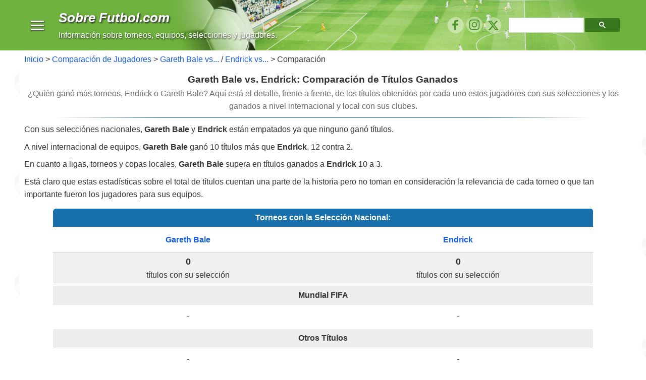

--- FILE ---
content_type: text/html; charset=UTF-8
request_url: https://www.sobrefutbol.com/comparacion_jugadores/gareth_bale_vs_endrick.htm
body_size: 6524
content:
<!DOCTYPE html>
<html lang="es">
<head><script async src="https://www.googletagmanager.com/gtag/js?id=UA-206099-1"></script>
<script>
  window.dataLayer = window.dataLayer || [];
  function gtag(){dataLayer.push(arguments);}
  gtag('js', new Date());
  gtag('config', 'UA-206099-1');
</script>
<script async src="https://fundingchoicesmessages.google.com/i/pub-1808393148679576?ers=1" nonce="W8zqgJDUWG9gCX0efOXIuQ"></script><script nonce="W8zqgJDUWG9gCX0efOXIuQ">(function() {function signalGooglefcPresent() {if (!window.frames['googlefcPresent']) {if (document.body) {const iframe = document.createElement('iframe'); iframe.style = 'width: 0; height: 0; border: none; z-index: -1000; left: -1000px; top: -1000px;'; iframe.style.display = 'none'; iframe.name = 'googlefcPresent'; document.body.appendChild(iframe);} else {setTimeout(signalGooglefcPresent, 0);}}}signalGooglefcPresent();})();</script><style>ins.adsbygoogle[data-ad-status="unfilled"] { display: none !important; }</style>
<script async src="//pagead2.googlesyndication.com/pagead/js/adsbygoogle.js"></script><script>(adsbygoogle = window.adsbygoogle || []).push({
	google_ad_client: "ca-pub-1808393148679576",
	enable_page_level_ads: true
 });
</script>
<meta charset="utf-8">
<meta name="viewport" content="width=device-width,initial-scale=1">
<meta http-equiv="cleartype" content="on">
<title>Gareth Bale vs.  Endrick: Comparación de Títulos Ganados</title>
<meta name="description" content="¿Quién ganó más torneos,  Endrick o Gareth Bale? Aquí está el detalle, frente a frente, de los títulos obtenidos por cada uno estos jugadores con sus selecciones y los ganados a nivel internacional y local con sus clubes.">
<meta name="keywords" content="Gareth Bale  Endrick comparacion titulos ganados torneos">
<!-- IE Specific to remove tap highlight -->
<meta name="msapplication-tap-highlight" content="no">
<link href="/misc/css/site.css" rel="stylesheet" type="text/css">
<link rel="shortcut icon" href="/imagenes/favicon.ico"><link rel="alternate" hreflang="en" href="https://www.aworldofsoccer.com/players_comparison/gareth_bale_vs_endrick.htm" /><link rel="alternate" hreflang="es" href="https://www.sobrefutbol.com/comparacion_jugadores/gareth_bale_vs_endrick.htm" /></head>
<body>
<header class="app-bar promote-layer">	
	<div class="app-bar-caja clearfix">
	<button class="menu-open"><div></div><div></div><div></div></button>
	<div class="logo"><p class="logo-txt"><a href='https://www.sobrefutbol.com'>Sobre Futbol.com</a></p><p class="sublogo">Información sobre torneos, equipos, selecciones y jugadores.</p></div>
	<section class="app-bar-actions">		<div class="social-container-b">
		<div class="right"><div class="addthis_toolbox follow" >
<a class="addthis_button_facebook_follow" href='https://www.facebook.com/sobrefutbolcom/' target='_blank'>
	<span><svg  xmlns='http://www.w3.org/2000/svg'  version='1.1' role='img' style=' max-width: 100px; ' viewBox='-1 -1 35 35'><title>Facebook</title><g><path d="M22 5.16c-.406-.054-1.806-.16-3.43-.16-3.4 0-5.733 1.825-5.733 5.17v2.882H9v3.913h3.837V27h4.604V16.965h3.823l.587-3.913h-4.41v-2.5c0-1.123.347-1.903 2.198-1.903H22V5.16z" fill-rule="evenodd"></path></g></svg></span></a>
<a class="addthis_button_instagram_follow" href='https://www.instagram.com/sobrefutbolcom/' target='_blank'>
	<span><svg  xmlns='http://www.w3.org/2000/svg'  version='1.1' role='img' style=' max-width: 100px; ' viewBox='-1 -1 34 35'><title>Instagram</title><g><path d="M16 5c-2.987 0-3.362.013-4.535.066-1.17.054-1.97.24-2.67.512a5.392 5.392 0 0 0-1.95 1.268 5.392 5.392 0 0 0-1.267 1.95c-.272.698-.458 1.498-.512 2.67C5.013 12.637 5 13.012 5 16s.013 3.362.066 4.535c.054 1.17.24 1.97.512 2.67.28.724.657 1.337 1.268 1.95a5.392 5.392 0 0 0 1.95 1.268c.698.27 1.498.457 2.67.51 1.172.054 1.547.067 4.534.067s3.362-.013 4.535-.066c1.17-.054 1.97-.24 2.67-.51a5.392 5.392 0 0 0 1.95-1.27 5.392 5.392 0 0 0 1.268-1.95c.27-.698.457-1.498.51-2.67.054-1.172.067-1.547.067-4.534s-.013-3.362-.066-4.535c-.054-1.17-.24-1.97-.51-2.67a5.392 5.392 0 0 0-1.27-1.95 5.392 5.392 0 0 0-1.95-1.267c-.698-.272-1.498-.458-2.67-.512C19.363 5.013 18.988 5 16 5zm0 1.982c2.937 0 3.285.01 4.445.064 1.072.05 1.655.228 2.042.38.514.198.88.437 1.265.822.385.385.624.75.823 1.265.15.387.33.97.38 2.042.052 1.16.063 1.508.063 4.445 0 2.937-.01 3.285-.064 4.445-.05 1.072-.228 1.655-.38 2.042-.198.514-.437.88-.822 1.265-.385.385-.75.624-1.265.823-.387.15-.97.33-2.042.38-1.16.052-1.508.063-4.445.063-2.937 0-3.285-.01-4.445-.064-1.072-.05-1.655-.228-2.042-.38-.514-.198-.88-.437-1.265-.822a3.408 3.408 0 0 1-.823-1.265c-.15-.387-.33-.97-.38-2.042-.052-1.16-.063-1.508-.063-4.445 0-2.937.01-3.285.064-4.445.05-1.072.228-1.655.38-2.042.198-.514.437-.88.822-1.265.385-.385.75-.624 1.265-.823.387-.15.97-.33 2.042-.38 1.16-.052 1.508-.063 4.445-.063zm0 12.685a3.667 3.667 0 1 1 0-7.334 3.667 3.667 0 0 1 0 7.334zm0-9.316a5.65 5.65 0 1 0 0 11.3 5.65 5.65 0 0 0 0-11.3zm7.192-.222a1.32 1.32 0 1 1-2.64 0 1.32 1.32 0 0 1 2.64 0" fill-rule="evenodd"></path></g></svg></span></a>
		
<a class="addthis_button_twitter_follow" href='https://x.com/intent/follow?screen_name=sobrefutbolcom' target='_blank'>
	<span><svg  xmlns='http://www.w3.org/2000/svg'  version='1.1' role='img' style=' max-width: 100px; ' viewBox='-5 -5 33 33'><title>X (Twitter)</title><g><path d="M18.244 2.25h3.308l-7.227 8.26 8.502 11.24H16.17l-5.214-6.817L4.99 21.75H1.68l7.73-8.835L1.254 2.25H8.08l4.713 6.231zm-1.161 17.52h1.833L7.084 4.126H5.117z" fill-rule="evenodd"></path></g></svg></span></a>
</div></div>
		</div>
	<div class="search-container-b"><div class="flex-fill"><div class="gcse-searchbox-only"></div></div></div></section></div>
</header>
<div class="fondo clearfix">
	<nav class="navdrawer-container"><div class="menu-enc clearfix">
	<div class="menu-enc-txt">Menú</div>
	<button class="menu-close"><div></div></button>
</div>
<div class="d-flex items-center no-3-block">	<div class="no-23-block">
		<div class="social-container-m clearfix margen-y5 margen-l5">
	<div class="addthis_toolbox follow" >
<a class="addthis_button_facebook_follow" href='https://www.facebook.com/sobrefutbolcom/' target='_blank'>
	<span><svg  xmlns='http://www.w3.org/2000/svg'  version='1.1' role='img' style=' max-width: 100px; ' viewBox='-1 -1 35 35'><title>Facebook</title><g><path d="M22 5.16c-.406-.054-1.806-.16-3.43-.16-3.4 0-5.733 1.825-5.733 5.17v2.882H9v3.913h3.837V27h4.604V16.965h3.823l.587-3.913h-4.41v-2.5c0-1.123.347-1.903 2.198-1.903H22V5.16z" fill-rule="evenodd"></path></g></svg></span></a>
<a class="addthis_button_instagram_follow" href='https://www.instagram.com/sobrefutbolcom/' target='_blank'>
	<span><svg  xmlns='http://www.w3.org/2000/svg'  version='1.1' role='img' style=' max-width: 100px; ' viewBox='-1 -1 34 35'><title>Instagram</title><g><path d="M16 5c-2.987 0-3.362.013-4.535.066-1.17.054-1.97.24-2.67.512a5.392 5.392 0 0 0-1.95 1.268 5.392 5.392 0 0 0-1.267 1.95c-.272.698-.458 1.498-.512 2.67C5.013 12.637 5 13.012 5 16s.013 3.362.066 4.535c.054 1.17.24 1.97.512 2.67.28.724.657 1.337 1.268 1.95a5.392 5.392 0 0 0 1.95 1.268c.698.27 1.498.457 2.67.51 1.172.054 1.547.067 4.534.067s3.362-.013 4.535-.066c1.17-.054 1.97-.24 2.67-.51a5.392 5.392 0 0 0 1.95-1.27 5.392 5.392 0 0 0 1.268-1.95c.27-.698.457-1.498.51-2.67.054-1.172.067-1.547.067-4.534s-.013-3.362-.066-4.535c-.054-1.17-.24-1.97-.51-2.67a5.392 5.392 0 0 0-1.27-1.95 5.392 5.392 0 0 0-1.95-1.267c-.698-.272-1.498-.458-2.67-.512C19.363 5.013 18.988 5 16 5zm0 1.982c2.937 0 3.285.01 4.445.064 1.072.05 1.655.228 2.042.38.514.198.88.437 1.265.822.385.385.624.75.823 1.265.15.387.33.97.38 2.042.052 1.16.063 1.508.063 4.445 0 2.937-.01 3.285-.064 4.445-.05 1.072-.228 1.655-.38 2.042-.198.514-.437.88-.822 1.265-.385.385-.75.624-1.265.823-.387.15-.97.33-2.042.38-1.16.052-1.508.063-4.445.063-2.937 0-3.285-.01-4.445-.064-1.072-.05-1.655-.228-2.042-.38-.514-.198-.88-.437-1.265-.822a3.408 3.408 0 0 1-.823-1.265c-.15-.387-.33-.97-.38-2.042-.052-1.16-.063-1.508-.063-4.445 0-2.937.01-3.285.064-4.445.05-1.072.228-1.655.38-2.042.198-.514.437-.88.822-1.265.385-.385.75-.624 1.265-.823.387-.15.97-.33 2.042-.38 1.16-.052 1.508-.063 4.445-.063zm0 12.685a3.667 3.667 0 1 1 0-7.334 3.667 3.667 0 0 1 0 7.334zm0-9.316a5.65 5.65 0 1 0 0 11.3 5.65 5.65 0 0 0 0-11.3zm7.192-.222a1.32 1.32 0 1 1-2.64 0 1.32 1.32 0 0 1 2.64 0" fill-rule="evenodd"></path></g></svg></span></a>
		
<a class="addthis_button_twitter_follow" href='https://x.com/intent/follow?screen_name=sobrefutbolcom' target='_blank'>
	<span><svg  xmlns='http://www.w3.org/2000/svg'  version='1.1' role='img' style=' max-width: 100px; ' viewBox='-5 -5 33 33'><title>X (Twitter)</title><g><path d="M18.244 2.25h3.308l-7.227 8.26 8.502 11.24H16.17l-5.214-6.817L4.99 21.75H1.68l7.73-8.835L1.254 2.25H8.08l4.713 6.231zm-1.161 17.52h1.833L7.084 4.126H5.117z" fill-rule="evenodd"></path></g></svg></span></a>
</div>	</div></div>
<div class="search-container-m margen-r8 margen-l8 margen-y5"><div class="flex-fill"><div class="gcse-searchbox-only"></div></div></div></div>
<div class="sub-menu-sep no-12a-block"></div>

<ul class="main-menu">
	<li><a href="/index.htm">Inicio</a></li>
	<li ><a href="/campeones_actuales.htm">Campeones Actuales</a></li>
    <li><div class='sub-menu-sep'></div></li>
	<li ><a href="/torneos/torneos_locales.htm">Torneos Locales</a>
       </li>
	<li ><a href="/torneos/torneos_internacionales.htm">Torneos Internacionales</a></li>
	<li ><a href="/torneos/torneos_selecciones.htm">Torneos de Selecciones</a></li>
	<li ><a href="/mundial_de_futbol.htm">Mundial de Fútbol</a>
        </li>
    <li><div class='sub-menu-sep'></div></li>
	<li ><a href="/equipos_top.htm">Equipos Top</a></li>
	<li ><a href="/comparacion_equipos.htm">Comparación de Equipos</a></li>
    <li><div class='sub-menu-sep'></div></li>
	<li >
		<a href="/selecciones.htm">Selecciones</a></li>
	<li ><a href="/comparacion_selecciones.htm">Comparación de Selecciones</a></li>
    <li><div class='sub-menu-sep'></div></li>
	
	<li ><a href="/jugadores_top.htm">Jugadores Top</a></li>
	<li class='mn-con-arrow'><a href="/comparacion_jugadores.htm">Comparación de Jugadores</a>		<div class="mn-arrow sub-menux open" id="subm1"><div class="arrow"></div></div>
  	    <div class='sub-menu'><ul>
<li>
<a href='../comparacion_jugadores/gareth_bale_comparaciones.htm'>Gareth Bale vs...</a></li>		
<li>			
<a href='../comparacion_jugadores/endrick_comparaciones.htm'> Endrick vs...</a></li>			
</ul></div></li>
</ul>
</nav>
	<div class="navdrawer-bg promote-layer"></div>
	<div class="principal clearfix">
		<div class="empty"></div><div class="breadcrumb-container clearfix clear"><nav class="breadcrumb"><a href='https://www.sobrefutbol.com/'>Inicio</a> > <a href='../comparacion_jugadores.htm'>Comparación de Jugadores</a> > <a href='../comparacion_jugadores/gareth_bale_comparaciones.htm'>Gareth Bale vs...</a> / <a href='../comparacion_jugadores/endrick_comparaciones.htm'> Endrick vs...</a> > Comparación</nav></div><main class="main-content clearfix clear" role="main"><h1 class="tc-1">Gareth Bale vs.  Endrick: Comparación de Títulos Ganados</h1>
<h2 class="tc-2">¿Quién ganó más torneos,  Endrick o Gareth Bale? Aquí está el detalle, frente a frente, de los títulos obtenidos por cada uno estos jugadores con sus selecciones y los ganados a nivel internacional y local con sus clubes.</h2>
<div class="hr-4"></div>
<p>Con sus selecciónes nacionales, <strong>Gareth Bale</strong> y <strong> Endrick</strong> están empatados ya que ninguno ganó títulos. </p><p>A nivel internacional de equipos, <strong>Gareth Bale</strong> ganó 10 títulos más que <strong> Endrick</strong>, 12 contra 2.</p>
<p>En cuanto a ligas, torneos y copas locales, <strong>Gareth Bale</strong> supera en títulos ganados a <strong> Endrick</strong> 10 a 3.</p>
<p>Está claro que estas estadísticas sobre el total de títulos cuentan una parte de la historia pero no toman en consideración la relevancia de cada torneo o que tan importante fueron los jugadores para sus equipos.</p><div class="clearfix clear overflow-x-auto margen-t10">
<table class="max-000">
	<tr><td colspan="2" class="t-enc-1 deco-1"><h3>Torneos con la Selección Nacional:</h3></td></tr>
	<tr class="a-center a-bottom"><td class="w-50 a-bottom pad-y8"><a href='../jugadores/gareth_bale.htm'><span class="negri">Gareth Bale</span></a><td class="w-50 a-bottom pad-y8"><a href='../jugadores/endrick.htm'><span class="negri"> Endrick</span></a></tr>
	<tr class="a-center color-3 bb bt"><td><span class="size-11 negri">0</span><br>títulos con su<span class='no-23'><br></span> selección</td><td><span class="size-11 negri">0</span><br>títulos con su<span class='no-23'><br></span> selección</td></tr>
	<tr class="a-top hei-2"><td colspan="2"></td></tr>
</table>
</div>
<div class="clearfix clear overflow-x-auto margen-b10">
<table class="bb-1 max-000">
<tr class="t-enc-5"><td colspan="2"><h4>Mundial FIFA</h4></td></tr>
	<tr class="a-top"><td class="w-50"><p class="a-center pad-t5">-</p></td><td class="w-50"><p class="a-center pad-t5">-</p></td></tr><tr class="t-enc-5"><td colspan="2"><h4>Otros Títulos</h4></td></tr>
	<tr class="a-top"><td class="w-50"><p class="a-center pad-t5">-</p></td><td class="w-50"><p class="a-center pad-t5">-</p></td></tr></table>
</div>
<div class="clearfix clear overflow-x-auto margen-t10">
<table class="max-000">
	<tr><td colspan="2" class="t-enc-1 deco-1"><h3>Torneos Internacionales Ganados:</h3></td></tr>
	<tr class="a-center a-bottom"><td class="w-50 a-bottom pad-y8"><a href='../jugadores/gareth_bale.htm'><span class="negri">Gareth Bale</span></a><td class="w-50 a-bottom pad-y8"><a href='../jugadores/endrick.htm'><span class="negri"> Endrick</span></a></tr>
	<tr class="a-center color-3 bb bt"><td><span class="size-11 negri">12</span><br>títulos <span class='no-23'><br></span>internacionales</td><td><span class="size-11 negri">2</span><br>títulos <span class='no-23'><br></span>internacionales</td></tr>
	<tr class="a-top hei-2"><td colspan="2"></td></tr>
</table>
</div>
<div class="clearfix clear overflow-x-auto margen-b10">
<table class="bb-1 max-000">
<tr class="t-enc-5"><td colspan="2"><h4>Intercontinentales</h4></td></tr>
	<tr class="a-top"><td class="w-50"><ul style="list-style-type: '-'; list-style-position: outside;" class="pad-l0 pad-r2 margen-t0 margen-b8"><li class="margen-y3 pad-x5 pad-y2"><a href='../torneos_int/campeonato_mundial_clubes_por_equipo.htm'>Copa Mundial de Clubes</a> <span class='no-23'><br></span>(<b>4</b>) 2014, 2016, 2017, 2018</li></ul></td><td class="w-50"><ul style="list-style-type: '-'; list-style-position: outside;" class="pad-l0 pad-r2 margen-t0 margen-b8"><li class="margen-y3 pad-x5 pad-y2"><a href='../torneos_int/copa_intercontinental_fifa_por_equipo.htm'>Copa Intercontinental de la FIFA</a> <span class='no-23'><br></span>(<b>1</b>) 2024</li></ul></td></tr><tr class="t-enc-5"><td colspan="2"><h4>Continentales</h4></td></tr>
	<tr class="a-top"><td class="w-50"><ul style="list-style-type: '-'; list-style-position: outside;" class="pad-l0 pad-r2 margen-t0 margen-b8"><li class="margen-y3 pad-x5 pad-y2"><a href='../torneos_int/champions_league_por_equipo.htm'>UEFA Champions League</a> <span class='no-23'><br></span>(<b>5</b>) 2014, 2016, 2017, 2018, 2022</li><li class="margen-y3 pad-x5 pad-y2"><a href='../torneos_int/supercopa_europea_por_equipo.htm'>Supercopa Europea</a> <span class='no-23'><br></span>(<b>3</b>) 2014, 2016, 2017</li></ul></td><td class="w-50"><ul style="list-style-type: '-'; list-style-position: outside;" class="pad-l0 pad-r2 margen-t0 margen-b8"><li class="margen-y3 pad-x5 pad-y2"><a href='../torneos_int/supercopa_europea_por_equipo.htm'>Supercopa Europea</a> <span class='no-23'><br></span>(<b>1</b>) 2024</li></ul></td></tr></table>
</div>
<div class="clearfix clear overflow-x-auto margen-t15">
<table class="max-000">	
	<tr><td colspan="2" class="t-enc-1 deco-1"><h3>Torneos Locales Ganados:</h3></td></tr>
	<tr class="a-center a-bottom"><td class="w-50 a-bottom pad-y8"><span class="negri">Gareth Bale</span><td class="w-50 a-bottom pad-y8"><span class="negri"> Endrick</span></tr>
	<tr class="a-center  color-3 bb bt"><td><span class="size-11 negri">10</span><br>títulos <span class='no-23'><br></span>locales</td><td><span class="size-11 negri">3</span><br>títulos <span class='no-23'><br></span>locales</td></tr>
	<tr class="a-top hei-2"><td colspan="2"></td></tr>
</table>
</div>
<div class="clearfix clear overflow-x-auto margen-b10">
<table class="bb-1 max-000">
<tr class="t-enc-5">
	<td colspan="2">	<h4>Torneos de Primera División</h4></td></tr>
	<tr class="a-top"><td class="w-50"><ul style="list-style-type: '-'; list-style-position: outside;" class="pad-l0 pad-r2 margen-t0 margen-b8"><li class="margen-y3 pad-x5 pad-y2"><a href='../torneos_loc/liga_espanola_por_equipo.htm'>Liga Española</a> <span class='no-23'><br></span>(<b>3</b>) 2017, 2020, 2022</li><li class="margen-y3 pad-x5 pad-y2"><a href='../torneos_loc/torneo_usa_por_equipo.htm'>Liga Estadounidense</a> <span class='no-23'><br></span>(<b>1</b>) 2022</li><li class="margen-y3 pad-x5 pad-y2"><a href='../torneos_loc/supporters_shield_por_equipo.htm'>Supporters' Shield</a> <span class='no-23'><br></span>(<b>1</b>) 2022</li></ul></td><td class="w-50"><ul style="list-style-type: '-'; list-style-position: outside;" class="pad-l0 pad-r2 margen-t0 margen-b8"><li class="margen-y3 pad-x5 pad-y2"><a href='../torneos_loc/torneo_brasilenio_por_equipo.htm'>Liga Brasileña</a> <span class='no-23'><br></span>(<b>2</b>) 2022, 2023</li></ul></td></tr><tr class="t-enc-5">
	<td colspan="2">	<h4>Copas</h4></td></tr>
	<tr class="a-top"><td class="w-50"><ul style="list-style-type: '-'; list-style-position: outside;" class="pad-l0 pad-r2 margen-t0 margen-b8"><li class="margen-y3 pad-x5 pad-y2"><a href='../torneos_loc/copa_del_rey_por_equipo.htm'>Copa del Rey</a> <span class='no-23'><br></span>(<b>1</b>) 2014</li></ul></td><td class="w-50"><p class="a-center pad-t5">-</p></td></tr><tr class="t-enc-5">
	<td colspan="2">	<h4>Supercopas</h4></td></tr>
	<tr class="a-top"><td class="w-50"><ul style="list-style-type: '-'; list-style-position: outside;" class="pad-l0 pad-r2 margen-t0 margen-b8"><li class="margen-y3 pad-x5 pad-y2"><a href='../torneos_loc/supercopa_de_espana_por_equipo.htm'>Supercopa de España</a> <span class='no-23'><br></span>(<b>3</b>) 2017, 2020, 2022</li></ul></td><td class="w-50"><ul style="list-style-type: '-'; list-style-position: outside;" class="pad-l0 pad-r2 margen-t0 margen-b8"><li class="margen-y3 pad-x5 pad-y2"><a href='../torneos_loc/supercopa_de_brasil_por_equipo.htm'>Supercopa de Brasil</a> <span class='no-23'><br></span>(<b>1</b>) 2023</li></ul></td></tr><tr class="t-enc-5">
	<td colspan="2">	<h4>Copas de Liga</h4></td></tr>
	<tr class="a-top"><td class="w-50"><ul style="list-style-type: '-'; list-style-position: outside;" class="pad-l0 pad-r2 margen-t0 margen-b8"><li class="margen-y3 pad-x5 pad-y2"><a href='../torneos_loc/copa_de_la_liga_de_inglaterra_por_equipo.htm'>Copa de la Liga de Inglaterra</a> <span class='no-23'><br></span>(<b>1</b>) 2008</li></ul></td><td class="w-50"><p class="a-center pad-t5">-</p></td></tr><tr class="t-enc-5">
	<td colspan="2">	<h4>Otras Copas</h4></td></tr>
	<tr class="a-top"><td class="w-50"><p class="a-center pad-t5">-</p></td><td class="w-50"><p class="a-center pad-t5">-</p></td></tr></table>
</div>
<div class="clear clearfix overflow-x-auto a-center pad-t15 pad-b20 pad-x10 margen-y15">
			<div class="margen-b2 margen-r5 d-inline-block a-middle ita">Compartir:</div>
		<div class="addthis_toolbox share a-middle">
<a class="addthis_button_facebook " href='https://facebook.com/sharer/sharer.php?u=https%3A%2F%2Fwww.sobrefutbol.com%2Fcomparacion_jugadores%2Fgareth_bale_vs_endrick.htm' target='_blank'  >
	<span><svg  xmlns='http://www.w3.org/2000/svg' version='1.1' role='img' style='max-width: 100px; ' viewBox='-1 -1 35 35'><title>Facebook</title><g><path d="M22 5.16c-.406-.054-1.806-.16-3.43-.16-3.4 0-5.733 1.825-5.733 5.17v2.882H9v3.913h3.837V27h4.604V16.965h3.823l.587-3.913h-4.41v-2.5c0-1.123.347-1.903 2.198-1.903H22V5.16z" fill-rule="evenodd"></path></g></svg></span></a>
<a class="addthis_button_twitter " href='https://x.com/intent/tweet/?text=Gareth Bale vs.  Endrick: Comparación de Títulos Ganados&amp;url=https%3A%2F%2Fwww.sobrefutbol.com%2Fcomparacion_jugadores%2Fgareth_bale_vs_endrick.htm' target='_blank' >	
	<span><svg  xmlns='http://www.w3.org/2000/svg' version='1.1' role='img' style='max-width: 100px; ' viewBox='-5 -5 33 33'><title>X (Twitter)</title><g><path d="M18.244 2.25h3.308l-7.227 8.26 8.502 11.24H16.17l-5.214-6.817L4.99 21.75H1.68l7.73-8.835L1.254 2.25H8.08l4.713 6.231zm-1.161 17.52h1.833L7.084 4.126H5.117z" fill-rule="evenodd"></path></path></g></svg></span></a>
<a class="addthis_button_reddit " href='https://reddit.com/submit/?url=https%3A%2F%2Fwww.sobrefutbol.com%2Fcomparacion_jugadores%2Fgareth_bale_vs_endrick.htm&amp;resubmit=true&amp;title=Gareth Bale vs.  Endrick: Comparación de Títulos Ganados' target='_blank' >
	<span><svg  xmlns='http://www.w3.org/2000/svg' version='1.1' role='img' style='max-width: 100px; ' viewBox='0 0 33 33'><title>Reddit</title><g><path d="M27 15.5a2.452 2.452 0 0 1-1.338 2.21c.098.38.147.777.147 1.19 0 1.283-.437 2.47-1.308 3.563-.872 1.092-2.06 1.955-3.567 2.588-1.506.634-3.143.95-4.91.95-1.768 0-3.403-.316-4.905-.95-1.502-.632-2.69-1.495-3.56-2.587-.872-1.092-1.308-2.28-1.308-3.562 0-.388.045-.777.135-1.166a2.47 2.47 0 0 1-1.006-.912c-.253-.4-.38-.842-.38-1.322 0-.678.237-1.26.712-1.744a2.334 2.334 0 0 1 1.73-.726c.697 0 1.29.26 1.78.782 1.785-1.258 3.893-1.928 6.324-2.01l1.424-6.467a.42.42 0 0 1 .184-.26.4.4 0 0 1 .32-.063l4.53 1.006c.147-.306.368-.553.662-.74a1.78 1.78 0 0 1 .97-.278c.508 0 .94.18 1.302.54.36.36.54.796.54 1.31 0 .512-.18.95-.54 1.315-.36.364-.794.546-1.302.546-.507 0-.94-.18-1.295-.54a1.793 1.793 0 0 1-.533-1.308l-4.1-.92-1.277 5.86c2.455.074 4.58.736 6.37 1.985a2.315 2.315 0 0 1 1.757-.757c.68 0 1.256.242 1.73.726.476.484.713 1.066.713 1.744zm-16.868 2.47c0 .513.178.95.534 1.315.356.365.787.547 1.295.547.508 0 .942-.182 1.302-.547.36-.364.54-.802.54-1.315 0-.513-.18-.95-.54-1.31-.36-.36-.794-.54-1.3-.54-.5 0-.93.183-1.29.547a1.79 1.79 0 0 0-.54 1.303zm9.944 4.406c.09-.09.135-.2.135-.323a.444.444 0 0 0-.44-.447c-.124 0-.23.042-.32.124-.336.348-.83.605-1.486.77a7.99 7.99 0 0 1-1.964.248 7.99 7.99 0 0 1-1.964-.248c-.655-.165-1.15-.422-1.486-.77a.456.456 0 0 0-.32-.124.414.414 0 0 0-.306.124.41.41 0 0 0-.135.317.45.45 0 0 0 .134.33c.352.355.837.636 1.455.843.617.207 1.118.33 1.503.366a11.6 11.6 0 0 0 1.117.056c.36 0 .733-.02 1.117-.056.385-.037.886-.16 1.504-.366.62-.207 1.104-.488 1.456-.844zm-.037-2.544c.507 0 .938-.182 1.294-.547.356-.364.534-.802.534-1.315 0-.505-.18-.94-.54-1.303a1.75 1.75 0 0 0-1.29-.546c-.506 0-.94.18-1.3.54-.36.36-.54.797-.54 1.31s.18.95.54 1.315c.36.365.794.547 1.3.547z" fill-rule="evenodd"></path></g></svg></span></a>
<a class="addthis_button_linkedin " href='https://www.linkedin.com/shareArticle?mini=true&amp;url=https%3A%2F%2Fwww.sobrefutbol.com%2Fcomparacion_jugadores%2Fgareth_bale_vs_endrick.htm&amp;title=Gareth Bale vs.  Endrick: Comparación de Títulos Ganados&amp;summary=Gareth Bale vs.  Endrick: Comparación de Títulos Ganados&amp;source=https%3A%2F%2Fwww.sobrefutbol.com%2Fcomparacion_jugadores%2Fgareth_bale_vs_endrick.htm' target='_blank' >
	<span><svg  xmlns='http://www.w3.org/2000/svg' version='1.1' role='img' style='max-width: 100px; ' viewBox='0 0 33 33'><title>LinkedIn</title><g><path d="M26 25.963h-4.185v-6.55c0-1.56-.027-3.57-2.175-3.57-2.18 0-2.51 1.7-2.51 3.46v6.66h-4.182V12.495h4.012v1.84h.058c.558-1.058 1.924-2.174 3.96-2.174 4.24 0 5.022 2.79 5.022 6.417v7.386zM8.23 10.655a2.426 2.426 0 0 1 0-4.855 2.427 2.427 0 0 1 0 4.855zm-2.098 1.84h4.19v13.468h-4.19V12.495z" fill-rule="evenodd"></path></g></svg></span></a>
<a class="addthis_button_whatsapp " href='https://wa.me/?text=Gareth Bale vs.  Endrick: Comparación de Títulos Ganados%20https%3A%2F%2Fwww.sobrefutbol.com%2Fcomparacion_jugadores%2Fgareth_bale_vs_endrick.htm' target='_blank' >
	<span><svg  xmlns='http://www.w3.org/2000/svg' version='1.1' role='img' style='max-width: 100px; ' viewBox='0 0 33 33'><title>WhatsApp</title><g><path d="M19.11 17.205c-.372 0-1.088 1.39-1.518 1.39a.63.63 0 0 1-.315-.1c-.802-.402-1.504-.817-2.163-1.447-.545-.516-1.146-1.29-1.46-1.963a.426.426 0 0 1-.073-.215c0-.33.99-.945.99-1.49 0-.143-.73-2.09-.832-2.335-.143-.372-.214-.487-.6-.487-.187 0-.36-.043-.53-.043-.302 0-.53.115-.746.315-.688.645-1.032 1.318-1.06 2.264v.114c-.015.99.472 1.977 1.017 2.78 1.23 1.82 2.506 3.41 4.554 4.34.616.287 2.035.888 2.722.888.817 0 2.15-.515 2.478-1.318.13-.33.244-.73.244-1.088 0-.058 0-.144-.03-.215-.1-.172-2.434-1.39-2.678-1.39zm-2.908 7.593c-1.747 0-3.48-.53-4.942-1.49L7.793 24.41l1.132-3.337a8.955 8.955 0 0 1-1.72-5.272c0-4.955 4.04-8.995 8.997-8.995S25.2 10.845 25.2 15.8c0 4.958-4.04 8.998-8.998 8.998zm0-19.798c-5.96 0-10.8 4.842-10.8 10.8 0 1.964.53 3.898 1.546 5.574L5 27.176l5.974-1.92a10.807 10.807 0 0 0 16.03-9.455c0-5.958-4.842-10.8-10.802-10.8z" fill-rule="evenodd"></path></g></svg></span></a>
</div></div></main>
</div>
</div><footer><div class="pie pad-10"><div class="pad-b5">Síganos en:</div>
	<div class="pad-b10 clearfix"><div class="addthis_toolbox follow" >
<a class="addthis_button_facebook_follow" href='https://www.facebook.com/sobrefutbolcom/' target='_blank'>
	<span><svg  xmlns='http://www.w3.org/2000/svg'  version='1.1' role='img' style=' max-width: 100px; ' viewBox='-1 -1 35 35'><title>Facebook</title><g><path d="M22 5.16c-.406-.054-1.806-.16-3.43-.16-3.4 0-5.733 1.825-5.733 5.17v2.882H9v3.913h3.837V27h4.604V16.965h3.823l.587-3.913h-4.41v-2.5c0-1.123.347-1.903 2.198-1.903H22V5.16z" fill-rule="evenodd"></path></g></svg></span></a>
<a class="addthis_button_instagram_follow" href='https://www.instagram.com/sobrefutbolcom/' target='_blank'>
	<span><svg  xmlns='http://www.w3.org/2000/svg'  version='1.1' role='img' style=' max-width: 100px; ' viewBox='-1 -1 34 35'><title>Instagram</title><g><path d="M16 5c-2.987 0-3.362.013-4.535.066-1.17.054-1.97.24-2.67.512a5.392 5.392 0 0 0-1.95 1.268 5.392 5.392 0 0 0-1.267 1.95c-.272.698-.458 1.498-.512 2.67C5.013 12.637 5 13.012 5 16s.013 3.362.066 4.535c.054 1.17.24 1.97.512 2.67.28.724.657 1.337 1.268 1.95a5.392 5.392 0 0 0 1.95 1.268c.698.27 1.498.457 2.67.51 1.172.054 1.547.067 4.534.067s3.362-.013 4.535-.066c1.17-.054 1.97-.24 2.67-.51a5.392 5.392 0 0 0 1.95-1.27 5.392 5.392 0 0 0 1.268-1.95c.27-.698.457-1.498.51-2.67.054-1.172.067-1.547.067-4.534s-.013-3.362-.066-4.535c-.054-1.17-.24-1.97-.51-2.67a5.392 5.392 0 0 0-1.27-1.95 5.392 5.392 0 0 0-1.95-1.267c-.698-.272-1.498-.458-2.67-.512C19.363 5.013 18.988 5 16 5zm0 1.982c2.937 0 3.285.01 4.445.064 1.072.05 1.655.228 2.042.38.514.198.88.437 1.265.822.385.385.624.75.823 1.265.15.387.33.97.38 2.042.052 1.16.063 1.508.063 4.445 0 2.937-.01 3.285-.064 4.445-.05 1.072-.228 1.655-.38 2.042-.198.514-.437.88-.822 1.265-.385.385-.75.624-1.265.823-.387.15-.97.33-2.042.38-1.16.052-1.508.063-4.445.063-2.937 0-3.285-.01-4.445-.064-1.072-.05-1.655-.228-2.042-.38-.514-.198-.88-.437-1.265-.822a3.408 3.408 0 0 1-.823-1.265c-.15-.387-.33-.97-.38-2.042-.052-1.16-.063-1.508-.063-4.445 0-2.937.01-3.285.064-4.445.05-1.072.228-1.655.38-2.042.198-.514.437-.88.822-1.265.385-.385.75-.624 1.265-.823.387-.15.97-.33 2.042-.38 1.16-.052 1.508-.063 4.445-.063zm0 12.685a3.667 3.667 0 1 1 0-7.334 3.667 3.667 0 0 1 0 7.334zm0-9.316a5.65 5.65 0 1 0 0 11.3 5.65 5.65 0 0 0 0-11.3zm7.192-.222a1.32 1.32 0 1 1-2.64 0 1.32 1.32 0 0 1 2.64 0" fill-rule="evenodd"></path></g></svg></span></a>
		
<a class="addthis_button_twitter_follow" href='https://x.com/intent/follow?screen_name=sobrefutbolcom' target='_blank'>
	<span><svg  xmlns='http://www.w3.org/2000/svg'  version='1.1' role='img' style=' max-width: 100px; ' viewBox='-5 -5 33 33'><title>X (Twitter)</title><g><path d="M18.244 2.25h3.308l-7.227 8.26 8.502 11.24H16.17l-5.214-6.817L4.99 21.75H1.68l7.73-8.835L1.254 2.25H8.08l4.713 6.231zm-1.161 17.52h1.833L7.084 4.126H5.117z" fill-rule="evenodd"></path></g></svg></span></a>
</div></div>
	<div class="hr-1 margen-b10 max-4"></div><p>Copyright 2025. <a href='//www.sobrefutbol.com'>sobrefutbol.com</a> - Todos los derechos reservados.</p>
<p class="margen-b0"><a href='/privacidad.htm'>Política de Privacidad y Cookies</a>.<br><a href='/misc/links.htm'>Links</a>. Preguntas, sugerencias o errores? <a href='/contacto.htm'>¡Contáctenos!</a></p></div></footer><script async src="/misc/gral.js"></script>
<script>
// Cuantos Submenu hay
var todosSubm = document.querySelectorAll('.sub-menux');
var subm1x1 = [] ; // inicializa
for(var i = 1; i < todosSubm.length + 1; i++){
	conservandoI (i); // evita problema de scope
}
function conservandoI (i) { 
	// datos cada ID dentro de los sub-menu
	subm1x1[i] = document.querySelector('#subm' + i); // subm1 subm2
	// cada menu escucha clicks
	subm1x1[i].addEventListener('click', function() { 
		cambioEstado(i) ; } , true);
}
function cambioEstado(i){
	var isOpen = subm1x1[i].classList.contains('open');
	if(isOpen) { subm1x1[i].classList.remove('open');	} 
	else { subm1x1[i].classList.add('open'); }
}
</script>
<script>
function customSearch () {
	var cx = 'partner-pub-1808393148679576:8299542651';
	var gcse = document.createElement('script');
	gcse.type = 'text/javascript';
	gcse.async = true;
	gcse.src = 'https://cse.google.com/cse.js?cx=' + cx;
	var s = document.getElementsByTagName('script')[0];
	s.parentNode.insertBefore(gcse, s);
}
customSearch () ;</script>
<script type="application/ld+json">{
"@context": "https://schema.org",
"@graph": [{"@type":"WebPage","@id":"https://www.sobrefutbol.com/comparacion_jugadores/gareth_bale_vs_endrick.htm#webpage","name":"Gareth Bale vs. Endrick: Comparación de Títulos Ganados","description":"¿Quién ganó más torneos, Endrick o Gareth Bale? Aquí está el detalle, frente a frente, de los títulos obtenidos por cada uno estos jugadores con sus selecciones y los ganados a nivel internacional y local con sus clubes.","url":"https://www.sobrefutbol.com/comparacion_jugadores/gareth_bale_vs_endrick.htm","inLanguage":"es","isPartOf":{"@type":"WebSite","@id":"https://www.sobrefutbol.com/#website"},"breadcrumb":{"@id":"https://www.sobrefutbol.com/comparacion_jugadores/gareth_bale_vs_endrick.htm#breadcrumb"}},{"@type":"BreadcrumbList","@id":"https://www.sobrefutbol.com/comparacion_jugadores/gareth_bale_vs_endrick.htm#breadcrumb","itemListElement":[{"@type":"ListItem","position":1,"name":"Inicio","item":"https://www.sobrefutbol.com/"},{"@type":"ListItem","position":2,"name":"Comparación de Jugadores","item":"https://www.sobrefutbol.com/comparacion_jugadores.htm"},{"@type":"ListItem","position":3,"name":"Gareth Bale vs...","item":"https://www.sobrefutbol.com/comparacion_jugadores/gareth_bale_comparaciones.htm"},{"@type":"ListItem","position":4,"name":"Comparación","item":"https://www.sobrefutbol.com/comparacion_jugadores/gareth_bale_vs_endrick.htm"}]}]}</script></body>
</html>

--- FILE ---
content_type: text/html; charset=utf-8
request_url: https://www.google.com/recaptcha/api2/aframe
body_size: 106
content:
<!DOCTYPE HTML><html><head><meta http-equiv="content-type" content="text/html; charset=UTF-8"></head><body><script nonce="qPPbGgsTO8zYleVpTHwW8Q">/** Anti-fraud and anti-abuse applications only. See google.com/recaptcha */ try{var clients={'sodar':'https://pagead2.googlesyndication.com/pagead/sodar?'};window.addEventListener("message",function(a){try{if(a.source===window.parent){var b=JSON.parse(a.data);var c=clients[b['id']];if(c){var d=document.createElement('img');d.src=c+b['params']+'&rc='+(localStorage.getItem("rc::a")?sessionStorage.getItem("rc::b"):"");window.document.body.appendChild(d);sessionStorage.setItem("rc::e",parseInt(sessionStorage.getItem("rc::e")||0)+1);localStorage.setItem("rc::h",'1765463756557');}}}catch(b){}});window.parent.postMessage("_grecaptcha_ready", "*");}catch(b){}</script></body></html>

--- FILE ---
content_type: application/javascript; charset=utf-8
request_url: https://fundingchoicesmessages.google.com/f/AGSKWxXnLvU1bew5zTTlHUeE97YTL7TQ1k0vPIFqt6WyAInc8VlBFODZlni9_iEfFI9SpUT0pfZkGDumBLQPWa1q8MOPrDoLAUbVmtwHwR2h37vEgUL_2e4CKQMzSRNbdX8zXMR6s0jjnEL7OLoljAimxMUbZ1rAICL8oYWYhnwSN-1or4aoW-wy1p3NlWlu/_-ad-300x250..com/ads--bannerads/-banner-ads/-skyscrapper160x600.
body_size: -1291
content:
window['b159ede2-2367-4b1a-9b3c-1539bf3aaf1c'] = true;